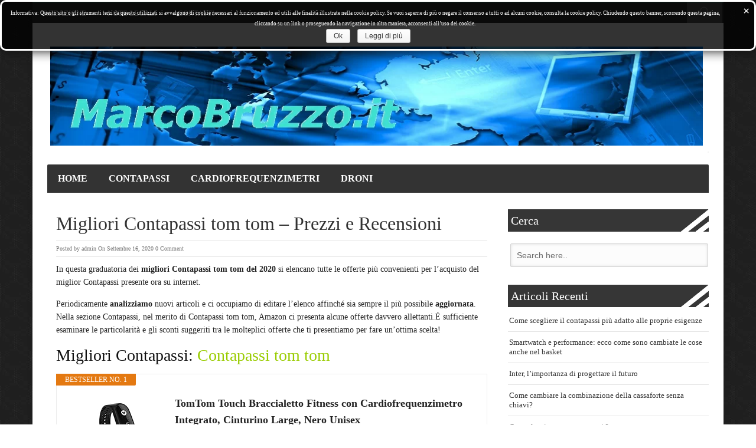

--- FILE ---
content_type: text/html; charset=UTF-8
request_url: https://www.marcobruzzo.it/migliori-contapassi-tom-tom-prezzi-e-recensioni.html
body_size: 11358
content:
<!DOCTYPE html>
<html lang="it-IT">
<head>	
<!-- Meta info -->
<meta charset="UTF-8" />
<meta name="viewport" content="width=device-width, initial-scale=1, maximum-scale=1" />
<!-- Title -->
<title>Migliori Contapassi tom tom - Prezzi e Recensioni</title>
<link rel="profile" href="http://gmpg.org/xfn/11" />
 <link rel="pingback" href="https://www.marcobruzzo.it/xmlrpc.php" />
<link rel="stylesheet" href="//maxcdn.bootstrapcdn.com/font-awesome/4.3.0/css/font-awesome.min.css">
<!-- CSS + jQuery + JavaScript --> 
<link href='http://fonts.googleapis.com/css?family=Open+Sans:regular,bold' rel='stylesheet' type='text/css'/>
<!--[if lt IE 9]> 
<link rel='stylesheet' href='https://www.marcobruzzo.it/wp-content/themes/bresponzive_pro/css/ie8.css' type='text/css' media='all' />
<script src="http://html5shim.googlecode.com/svn/trunk/html5.js"></script> 
<script type="text/javascript" src="http://css3-mediaqueries-js.googlecode.com/svn/trunk/css3-mediaqueries.js"></script>
<![endif]-->
<!--[if  IE 9]>
<link rel='stylesheet' href='https://www.marcobruzzo.it/wp-content/themes/bresponzive_pro/css/ie9.css' type='text/css' media='all' /> 
<![endif]-->
<meta name='robots' content='index, follow, max-image-preview:large, max-snippet:-1, max-video-preview:-1' />
	<style>img:is([sizes="auto" i], [sizes^="auto," i]) { contain-intrinsic-size: 3000px 1500px }</style>
	
	<!-- This site is optimized with the Yoast SEO plugin v24.0 - https://yoast.com/wordpress/plugins/seo/ -->
	<title>Migliori Contapassi tom tom - Prezzi e Recensioni</title>
	<link rel="canonical" href="https://www.marcobruzzo.it/migliori-contapassi-tom-tom-prezzi-e-recensioni.html" />
	<meta property="og:locale" content="it_IT" />
	<meta property="og:type" content="article" />
	<meta property="og:title" content="Migliori Contapassi tom tom - Prezzi e Recensioni" />
	<meta property="og:description" content="In questa graduatoria dei migliori Contapassi tom tom del 2020 si elencano tutte le offerte.." />
	<meta property="og:url" content="https://www.marcobruzzo.it/migliori-contapassi-tom-tom-prezzi-e-recensioni.html" />
	<meta property="og:site_name" content="Recensioni Tech" />
	<meta property="article:published_time" content="2020-09-16T17:29:55+00:00" />
	<meta name="author" content="admin" />
	<meta name="twitter:label1" content="Scritto da" />
	<meta name="twitter:data1" content="admin" />
	<meta name="twitter:label2" content="Tempo di lettura stimato" />
	<meta name="twitter:data2" content="1 minuto" />
	<script type="application/ld+json" class="yoast-schema-graph">{"@context":"https://schema.org","@graph":[{"@type":"WebPage","@id":"https://www.marcobruzzo.it/migliori-contapassi-tom-tom-prezzi-e-recensioni.html","url":"https://www.marcobruzzo.it/migliori-contapassi-tom-tom-prezzi-e-recensioni.html","name":"Migliori Contapassi tom tom - Prezzi e Recensioni","isPartOf":{"@id":"http://www.marcobruzzo.it/#website"},"datePublished":"2020-09-16T17:29:55+00:00","dateModified":"2020-09-16T17:29:55+00:00","author":{"@id":"http://www.marcobruzzo.it/#/schema/person/07beb82b9540c5535ec0a08dc00a3c00"},"breadcrumb":{"@id":"https://www.marcobruzzo.it/migliori-contapassi-tom-tom-prezzi-e-recensioni.html#breadcrumb"},"inLanguage":"it-IT","potentialAction":[{"@type":"ReadAction","target":["https://www.marcobruzzo.it/migliori-contapassi-tom-tom-prezzi-e-recensioni.html"]}]},{"@type":"BreadcrumbList","@id":"https://www.marcobruzzo.it/migliori-contapassi-tom-tom-prezzi-e-recensioni.html#breadcrumb","itemListElement":[{"@type":"ListItem","position":1,"name":"Home","item":"http://www.marcobruzzo.it/"},{"@type":"ListItem","position":2,"name":"Migliori Contapassi tom tom &#8211; Prezzi e Recensioni"}]},{"@type":"WebSite","@id":"http://www.marcobruzzo.it/#website","url":"http://www.marcobruzzo.it/","name":"Recensioni Tech","description":"","potentialAction":[{"@type":"SearchAction","target":{"@type":"EntryPoint","urlTemplate":"http://www.marcobruzzo.it/?s={search_term_string}"},"query-input":{"@type":"PropertyValueSpecification","valueRequired":true,"valueName":"search_term_string"}}],"inLanguage":"it-IT"},{"@type":"Person","@id":"http://www.marcobruzzo.it/#/schema/person/07beb82b9540c5535ec0a08dc00a3c00","name":"admin","image":{"@type":"ImageObject","inLanguage":"it-IT","@id":"http://www.marcobruzzo.it/#/schema/person/image/","url":"https://secure.gravatar.com/avatar/048ac7c03333a5ce8c4441c084c572c8?s=96&d=mm&r=g","contentUrl":"https://secure.gravatar.com/avatar/048ac7c03333a5ce8c4441c084c572c8?s=96&d=mm&r=g","caption":"admin"}}]}</script>
	<!-- / Yoast SEO plugin. -->


<link rel='dns-prefetch' href='//fonts.googleapis.com' />
<link rel="alternate" type="application/rss+xml" title="Recensioni Tech &raquo; Feed" href="https://www.marcobruzzo.it/feed" />
<link rel="alternate" type="application/rss+xml" title="Recensioni Tech &raquo; Feed dei commenti" href="https://www.marcobruzzo.it/comments/feed" />
<link rel='stylesheet' id='wp-block-library-css' href='https://www.marcobruzzo.it/wp-includes/css/dist/block-library/style.min.css?ver=6.7.1' type='text/css' media='all' />
<style id='classic-theme-styles-inline-css' type='text/css'>
/*! This file is auto-generated */
.wp-block-button__link{color:#fff;background-color:#32373c;border-radius:9999px;box-shadow:none;text-decoration:none;padding:calc(.667em + 2px) calc(1.333em + 2px);font-size:1.125em}.wp-block-file__button{background:#32373c;color:#fff;text-decoration:none}
</style>
<style id='global-styles-inline-css' type='text/css'>
:root{--wp--preset--aspect-ratio--square: 1;--wp--preset--aspect-ratio--4-3: 4/3;--wp--preset--aspect-ratio--3-4: 3/4;--wp--preset--aspect-ratio--3-2: 3/2;--wp--preset--aspect-ratio--2-3: 2/3;--wp--preset--aspect-ratio--16-9: 16/9;--wp--preset--aspect-ratio--9-16: 9/16;--wp--preset--color--black: #000000;--wp--preset--color--cyan-bluish-gray: #abb8c3;--wp--preset--color--white: #ffffff;--wp--preset--color--pale-pink: #f78da7;--wp--preset--color--vivid-red: #cf2e2e;--wp--preset--color--luminous-vivid-orange: #ff6900;--wp--preset--color--luminous-vivid-amber: #fcb900;--wp--preset--color--light-green-cyan: #7bdcb5;--wp--preset--color--vivid-green-cyan: #00d084;--wp--preset--color--pale-cyan-blue: #8ed1fc;--wp--preset--color--vivid-cyan-blue: #0693e3;--wp--preset--color--vivid-purple: #9b51e0;--wp--preset--gradient--vivid-cyan-blue-to-vivid-purple: linear-gradient(135deg,rgba(6,147,227,1) 0%,rgb(155,81,224) 100%);--wp--preset--gradient--light-green-cyan-to-vivid-green-cyan: linear-gradient(135deg,rgb(122,220,180) 0%,rgb(0,208,130) 100%);--wp--preset--gradient--luminous-vivid-amber-to-luminous-vivid-orange: linear-gradient(135deg,rgba(252,185,0,1) 0%,rgba(255,105,0,1) 100%);--wp--preset--gradient--luminous-vivid-orange-to-vivid-red: linear-gradient(135deg,rgba(255,105,0,1) 0%,rgb(207,46,46) 100%);--wp--preset--gradient--very-light-gray-to-cyan-bluish-gray: linear-gradient(135deg,rgb(238,238,238) 0%,rgb(169,184,195) 100%);--wp--preset--gradient--cool-to-warm-spectrum: linear-gradient(135deg,rgb(74,234,220) 0%,rgb(151,120,209) 20%,rgb(207,42,186) 40%,rgb(238,44,130) 60%,rgb(251,105,98) 80%,rgb(254,248,76) 100%);--wp--preset--gradient--blush-light-purple: linear-gradient(135deg,rgb(255,206,236) 0%,rgb(152,150,240) 100%);--wp--preset--gradient--blush-bordeaux: linear-gradient(135deg,rgb(254,205,165) 0%,rgb(254,45,45) 50%,rgb(107,0,62) 100%);--wp--preset--gradient--luminous-dusk: linear-gradient(135deg,rgb(255,203,112) 0%,rgb(199,81,192) 50%,rgb(65,88,208) 100%);--wp--preset--gradient--pale-ocean: linear-gradient(135deg,rgb(255,245,203) 0%,rgb(182,227,212) 50%,rgb(51,167,181) 100%);--wp--preset--gradient--electric-grass: linear-gradient(135deg,rgb(202,248,128) 0%,rgb(113,206,126) 100%);--wp--preset--gradient--midnight: linear-gradient(135deg,rgb(2,3,129) 0%,rgb(40,116,252) 100%);--wp--preset--font-size--small: 13px;--wp--preset--font-size--medium: 20px;--wp--preset--font-size--large: 36px;--wp--preset--font-size--x-large: 42px;--wp--preset--spacing--20: 0.44rem;--wp--preset--spacing--30: 0.67rem;--wp--preset--spacing--40: 1rem;--wp--preset--spacing--50: 1.5rem;--wp--preset--spacing--60: 2.25rem;--wp--preset--spacing--70: 3.38rem;--wp--preset--spacing--80: 5.06rem;--wp--preset--shadow--natural: 6px 6px 9px rgba(0, 0, 0, 0.2);--wp--preset--shadow--deep: 12px 12px 50px rgba(0, 0, 0, 0.4);--wp--preset--shadow--sharp: 6px 6px 0px rgba(0, 0, 0, 0.2);--wp--preset--shadow--outlined: 6px 6px 0px -3px rgba(255, 255, 255, 1), 6px 6px rgba(0, 0, 0, 1);--wp--preset--shadow--crisp: 6px 6px 0px rgba(0, 0, 0, 1);}:where(.is-layout-flex){gap: 0.5em;}:where(.is-layout-grid){gap: 0.5em;}body .is-layout-flex{display: flex;}.is-layout-flex{flex-wrap: wrap;align-items: center;}.is-layout-flex > :is(*, div){margin: 0;}body .is-layout-grid{display: grid;}.is-layout-grid > :is(*, div){margin: 0;}:where(.wp-block-columns.is-layout-flex){gap: 2em;}:where(.wp-block-columns.is-layout-grid){gap: 2em;}:where(.wp-block-post-template.is-layout-flex){gap: 1.25em;}:where(.wp-block-post-template.is-layout-grid){gap: 1.25em;}.has-black-color{color: var(--wp--preset--color--black) !important;}.has-cyan-bluish-gray-color{color: var(--wp--preset--color--cyan-bluish-gray) !important;}.has-white-color{color: var(--wp--preset--color--white) !important;}.has-pale-pink-color{color: var(--wp--preset--color--pale-pink) !important;}.has-vivid-red-color{color: var(--wp--preset--color--vivid-red) !important;}.has-luminous-vivid-orange-color{color: var(--wp--preset--color--luminous-vivid-orange) !important;}.has-luminous-vivid-amber-color{color: var(--wp--preset--color--luminous-vivid-amber) !important;}.has-light-green-cyan-color{color: var(--wp--preset--color--light-green-cyan) !important;}.has-vivid-green-cyan-color{color: var(--wp--preset--color--vivid-green-cyan) !important;}.has-pale-cyan-blue-color{color: var(--wp--preset--color--pale-cyan-blue) !important;}.has-vivid-cyan-blue-color{color: var(--wp--preset--color--vivid-cyan-blue) !important;}.has-vivid-purple-color{color: var(--wp--preset--color--vivid-purple) !important;}.has-black-background-color{background-color: var(--wp--preset--color--black) !important;}.has-cyan-bluish-gray-background-color{background-color: var(--wp--preset--color--cyan-bluish-gray) !important;}.has-white-background-color{background-color: var(--wp--preset--color--white) !important;}.has-pale-pink-background-color{background-color: var(--wp--preset--color--pale-pink) !important;}.has-vivid-red-background-color{background-color: var(--wp--preset--color--vivid-red) !important;}.has-luminous-vivid-orange-background-color{background-color: var(--wp--preset--color--luminous-vivid-orange) !important;}.has-luminous-vivid-amber-background-color{background-color: var(--wp--preset--color--luminous-vivid-amber) !important;}.has-light-green-cyan-background-color{background-color: var(--wp--preset--color--light-green-cyan) !important;}.has-vivid-green-cyan-background-color{background-color: var(--wp--preset--color--vivid-green-cyan) !important;}.has-pale-cyan-blue-background-color{background-color: var(--wp--preset--color--pale-cyan-blue) !important;}.has-vivid-cyan-blue-background-color{background-color: var(--wp--preset--color--vivid-cyan-blue) !important;}.has-vivid-purple-background-color{background-color: var(--wp--preset--color--vivid-purple) !important;}.has-black-border-color{border-color: var(--wp--preset--color--black) !important;}.has-cyan-bluish-gray-border-color{border-color: var(--wp--preset--color--cyan-bluish-gray) !important;}.has-white-border-color{border-color: var(--wp--preset--color--white) !important;}.has-pale-pink-border-color{border-color: var(--wp--preset--color--pale-pink) !important;}.has-vivid-red-border-color{border-color: var(--wp--preset--color--vivid-red) !important;}.has-luminous-vivid-orange-border-color{border-color: var(--wp--preset--color--luminous-vivid-orange) !important;}.has-luminous-vivid-amber-border-color{border-color: var(--wp--preset--color--luminous-vivid-amber) !important;}.has-light-green-cyan-border-color{border-color: var(--wp--preset--color--light-green-cyan) !important;}.has-vivid-green-cyan-border-color{border-color: var(--wp--preset--color--vivid-green-cyan) !important;}.has-pale-cyan-blue-border-color{border-color: var(--wp--preset--color--pale-cyan-blue) !important;}.has-vivid-cyan-blue-border-color{border-color: var(--wp--preset--color--vivid-cyan-blue) !important;}.has-vivid-purple-border-color{border-color: var(--wp--preset--color--vivid-purple) !important;}.has-vivid-cyan-blue-to-vivid-purple-gradient-background{background: var(--wp--preset--gradient--vivid-cyan-blue-to-vivid-purple) !important;}.has-light-green-cyan-to-vivid-green-cyan-gradient-background{background: var(--wp--preset--gradient--light-green-cyan-to-vivid-green-cyan) !important;}.has-luminous-vivid-amber-to-luminous-vivid-orange-gradient-background{background: var(--wp--preset--gradient--luminous-vivid-amber-to-luminous-vivid-orange) !important;}.has-luminous-vivid-orange-to-vivid-red-gradient-background{background: var(--wp--preset--gradient--luminous-vivid-orange-to-vivid-red) !important;}.has-very-light-gray-to-cyan-bluish-gray-gradient-background{background: var(--wp--preset--gradient--very-light-gray-to-cyan-bluish-gray) !important;}.has-cool-to-warm-spectrum-gradient-background{background: var(--wp--preset--gradient--cool-to-warm-spectrum) !important;}.has-blush-light-purple-gradient-background{background: var(--wp--preset--gradient--blush-light-purple) !important;}.has-blush-bordeaux-gradient-background{background: var(--wp--preset--gradient--blush-bordeaux) !important;}.has-luminous-dusk-gradient-background{background: var(--wp--preset--gradient--luminous-dusk) !important;}.has-pale-ocean-gradient-background{background: var(--wp--preset--gradient--pale-ocean) !important;}.has-electric-grass-gradient-background{background: var(--wp--preset--gradient--electric-grass) !important;}.has-midnight-gradient-background{background: var(--wp--preset--gradient--midnight) !important;}.has-small-font-size{font-size: var(--wp--preset--font-size--small) !important;}.has-medium-font-size{font-size: var(--wp--preset--font-size--medium) !important;}.has-large-font-size{font-size: var(--wp--preset--font-size--large) !important;}.has-x-large-font-size{font-size: var(--wp--preset--font-size--x-large) !important;}
:where(.wp-block-post-template.is-layout-flex){gap: 1.25em;}:where(.wp-block-post-template.is-layout-grid){gap: 1.25em;}
:where(.wp-block-columns.is-layout-flex){gap: 2em;}:where(.wp-block-columns.is-layout-grid){gap: 2em;}
:root :where(.wp-block-pullquote){font-size: 1.5em;line-height: 1.6;}
</style>
<link rel='stylesheet' id='cookie-notice-front-css' href='https://www.marcobruzzo.it/wp-content/plugins/dynamic-cookie-blocker/css/front.css?ver=6.7.1' type='text/css' media='all' />
<link rel='stylesheet' id='wpi_fonts-css' href='https://fonts.googleapis.com/css?family=Neucha%3A300%2C400%2C600%2C700%7CRock+Salt%7COpen+Sans%3A300%2C400%2C600%2C700%7COpen+Sans+Condensed%3A300%2C700%7CPacifico%7COregano%7CChewy%7CCourgette%7CExo%7CGruppo%7CKite+One%7CKnewave%7CAllura%7CSatisfy%7CSource+Sans+Pro%3A200%2C400%2C600%2C700%7CCrafty+Girls%7CGreat+Vibes%7CSacramento%7COswald%7CUltra%7CAnton%7CRaleway%7CDroid+Sans%7CRoboto%3A100%2C300%2C400%2C700%7CExo+2%3A100%2C300%2C400%2C700%7CCapriola%7CCrimson+Text%7CLato%3A100%2C300%2C400%2C700%7CPlayfair+Display%3A300%2C400%2C700%7CSignika&#038;ver=6.7.1' type='text/css' media='all' />
<link rel='stylesheet' id='style-css' href='https://www.marcobruzzo.it/wp-content/themes/bresponzive_pro/style.css?ver=6.7.1' type='text/css' media='all' />
<link rel='stylesheet' id='camera-css' href='https://www.marcobruzzo.it/wp-content/themes/bresponzive_pro/css/camera.css?ver=6.7.1' type='text/css' media='all' />
<link rel='stylesheet' id='skeleton-css' href='https://www.marcobruzzo.it/wp-content/themes/bresponzive_pro/css/skeleton.css?ver=6.7.1' type='text/css' media='all' />
<link rel='stylesheet' id='google-webfonts-css' href='https://fonts.googleapis.com/css?family=Oswald|PT+Sans|Open+Sans' type='text/css' media='all' />
<link rel='stylesheet' id='aawp-styles-css' href='https://www.marcobruzzo.it/wp-content/plugins/aawp/public/assets/css/styles.min.css?ver=3.9.1' type='text/css' media='all' />
<link rel='stylesheet' id='wpi_designer_button-css' href='https://www.marcobruzzo.it/wp-content/plugins/wpi-designer-button-shortcode/style.css?t=73&#038;ver=3.0.2' type='text/css' media='all' />
<link rel='stylesheet' id='wpi_designer_button_preset_styles-css' href='https://www.marcobruzzo.it/wp-content/plugins/wpi-designer-button-shortcode/preset_styles.css?t=73&#038;ver=3.0.2' type='text/css' media='all' />
<link rel='stylesheet' id='wpi_designer_button_genericons-css' href='https://www.marcobruzzo.it/wp-content/plugins/wpi-designer-button-shortcode/genericons/genericons/genericons.css' type='text/css' media='all' />
<link rel='stylesheet' id='wpi_designer_button_font-awesome-css' href='https://www.marcobruzzo.it/wp-content/plugins/wpi-designer-button-shortcode/font-awesome/css/font-awesome.css' type='text/css' media='all' />
<link rel='stylesheet' id='custom-style-css' href='https://www.marcobruzzo.it/wp-content/plugins/wpi-designer-button-shortcode/custom_script.css?ver=6.7.1' type='text/css' media='all' />
<script type="text/javascript" id="wpi_js_urls-js-extra">
/* <![CDATA[ */
var WPiURLS = {"WPIDB_URL":"https:\/\/www.marcobruzzo.it\/wp-content\/plugins\/wpi-designer-button-shortcode\/"};
var WPIDB_FONTS = ["Arial","sans-serif","Neucha","Rock Salt","Open Sans","Open Sans Condensed","Pacifico","Oregano","Chewy","Courgette","Exo","Gruppo","Kite One","Knewave","Allura","Satisfy","Source Sans Pro","Crafty Girls","Great Vibes","Sacramento","Oswald","Ultra","Anton","Raleway","Droid Sans","Roboto","Exo 2","Capriola","Crimson Text","Lato","Playfair Display","Signika"];
var WPIDB_FONTS_SIZES = ["8px","9px","10px","12px","14px","16px","18px","20px","23px","26px","28px","30px","32px","36px","40px","44px","48px","52px","66px","72px","80px","100px","120px","140px","160px","180px","200px","220px","240px","260px","280px","300px","320px","340px"];
var WPIDB_FONTS_WEIGHTS = ["100","300","400","600","700"];
var WPIDB_LETTER_SPACING = ["0px","-5px","-4px","-3px","-2px","-1px","1px","2px","3px","4px","5px","6px","7px","8px","9px","10px","20px","30px","40px","50px","60px","70px","80px","90px","100px"];
var WPIDB_MARGIN = ["0px","10px","20px","30px","40px","50px","60px","70px","80px","90px","100px","120px","130px","140px","150px","160px","170px","180px","190px","200px"];
var WPIDB_BORDER_WIDTH = ["0px","1px","2px","3px","4px","5px","6px","7px","8px","9px","10px"];
var WPIDB = {"fonts":["Arial","sans-serif","Neucha","Rock Salt","Open Sans","Open Sans Condensed","Pacifico","Oregano","Chewy","Courgette","Exo","Gruppo","Kite One","Knewave","Allura","Satisfy","Source Sans Pro","Crafty Girls","Great Vibes","Sacramento","Oswald","Ultra","Anton","Raleway","Droid Sans","Roboto","Exo 2","Capriola","Crimson Text","Lato","Playfair Display","Signika"],"font_sizes":["8px","9px","10px","12px","14px","16px","18px","20px","23px","26px","28px","30px","32px","36px","40px","44px","48px","52px","66px","72px","80px","100px","120px","140px","160px","180px","200px","220px","240px","260px","280px","300px","320px","340px"],"font_weights":[100,300,400,600,700],"letter_spacing":["0px","-5px","-4px","-3px","-2px","-1px","1px","2px","3px","4px","5px","6px","7px","8px","9px","10px","20px","30px","40px","50px","60px","70px","80px","90px","100px"],"margin":["0px","10px","20px","30px","40px","50px","60px","70px","80px","90px","100px","120px","130px","140px","150px","160px","170px","180px","190px","200px"],"border_width":["0px","1px","2px","3px","4px","5px","6px","7px","8px","9px","10px"]};
/* ]]> */
</script>
<script type="text/javascript" src="https://www.marcobruzzo.it/wp-content/plugins/wpi-designer-button-shortcode/inc/wpi_script.js?ver=6.7.1" id="wpi_js_urls-js"></script>
<script type="text/javascript" src="https://www.marcobruzzo.it/wp-includes/js/jquery/jquery.min.js?ver=3.7.1" id="jquery-core-js"></script>
<script type="text/javascript" src="https://www.marcobruzzo.it/wp-includes/js/jquery/jquery-migrate.min.js?ver=3.4.1" id="jquery-migrate-js"></script>
<script type="text/javascript" src="https://www.marcobruzzo.it/wp-content/themes/bresponzive_pro/js/camera.min.js?ver=2.0" id="camera-js"></script>
<script type="text/javascript" src="https://www.marcobruzzo.it/wp-content/themes/bresponzive_pro/js/jquery.mobile.customized.min.js?ver=2.0" id="jquery.mobile.customized.min-js"></script>
<script type="text/javascript" src="https://www.marcobruzzo.it/wp-content/themes/bresponzive_pro/js/jquery.backstretch.min.js?ver=6.7.1" id="jquery.backstretch.min-js"></script>
<script type="text/javascript" src="https://www.marcobruzzo.it/wp-content/themes/bresponzive_pro/js/jquery.mobilemenu.min.js?ver=6.7.1" id="jquery.mobilemenu.min-js"></script>
<script type="text/javascript" src="https://www.marcobruzzo.it/wp-content/themes/bresponzive_pro/js/jquery.easing.1.3.js?ver=6.7.1" id="easing-js"></script>
<script type="text/javascript" src="https://www.marcobruzzo.it/wp-content/themes/bresponzive_pro/js/jquery.ticker.js?ver=6.7.1" id="ticker-js"></script>
<script type="text/javascript" src="https://www.marcobruzzo.it/wp-content/plugins/wpi-designer-button-shortcode/inc/front_global.js?t=73&amp;ver=3.0.2" id="wpi_front_global_script-js"></script>
<script type="text/javascript" src="https://www.marcobruzzo.it/wp-content/plugins/wpi-designer-button-shortcode/inc/front_script.js?t=73&amp;ver=3.0.2" id="wpi_front_script-js"></script>
<link rel="https://api.w.org/" href="https://www.marcobruzzo.it/wp-json/" /><link rel="alternate" title="JSON" type="application/json" href="https://www.marcobruzzo.it/wp-json/wp/v2/posts/99590" /><link rel="EditURI" type="application/rsd+xml" title="RSD" href="https://www.marcobruzzo.it/xmlrpc.php?rsd" />
<link rel='shortlink' href='https://www.marcobruzzo.it/?p=99590' />
<link rel="alternate" title="oEmbed (JSON)" type="application/json+oembed" href="https://www.marcobruzzo.it/wp-json/oembed/1.0/embed?url=https%3A%2F%2Fwww.marcobruzzo.it%2Fmigliori-contapassi-tom-tom-prezzi-e-recensioni.html" />
<link rel="alternate" title="oEmbed (XML)" type="text/xml+oembed" href="https://www.marcobruzzo.it/wp-json/oembed/1.0/embed?url=https%3A%2F%2Fwww.marcobruzzo.it%2Fmigliori-contapassi-tom-tom-prezzi-e-recensioni.html&#038;format=xml" />
<style type="text/css">.aawp .aawp-tb__row--highlight{background-color:#256aaf;}.aawp .aawp-tb__row--highlight{color:#fff;}.aawp .aawp-tb__row--highlight a{color:#fff;}</style>
        <script>
			window.dcb_cookie_yes = 'Cookie Consentiti: <font color=green>SI</font>';
			window.dcb_cookie_no  = 'Cookie Consentiti: <font color=red>NO</font>';
    		
			// Ensure window.console.log() is defined
			if(!window.console) window.console = {};
			if(!window.console.log) window.console.log = function() { };
    		    		
            function upds_log(m1, m2, m3, m4, m5) {
                if(console && console.log) 
					console.log('DCB: ' + m1, m2 || '', m3 || '', m4 || '', m5 || '');
            }

            function upds_getCookie(cname)  {
                var name = cname + '='; var ca = document.cookie.split(';');
                for(var i=0; i<ca.length; i++) {
                    var c = ca[i];
                    while (c.charAt(0) == ' ') c = c.substring(1);
                    if (c.indexOf(name) == 0) return c.substring(name.length,c.length);
                }
                return '';
            }
    		
			function upds_deleteCookie(name) { document.cookie = name + '=;expires=Thu, 01 Jan 1970 00:00:01 GMT;path=/;'; }    		
        </script>
    		
        <style>
			span.upds_cookie_policy
			{ 
				width:0px; height: 0px;  margin: 0 !important; padding: 0 !important; 
			} 

			.upds-no-cookie-placeholder
			{
    			background-color: #eee;
    			border: 1px solid #aaa;
    			display: none;    
			}
    		
    		.dcb_cookie_button { width: 80px; border-radius: 5px; }
		</style><style type="text/css" media="screen"> 
 
body { 
background-color:#fff;
background-repeat: repeat;background-image: url('http://www.marcobruzzo.it/wp-content/themes/bresponzive_pro/images/bg/bg9.png');
}
body{ color: #666;font-family: verdana;font-weight: normal;font-size: 13px;}
#catnav ul a{ font-family: verdana;font-weight: normal;font-size: 13px;}
#catnav.secondary ul a{ font-family: verdana;font-weight: normal;font-size: 16px;}
h2.blogpost-wrapper-title{ font-family: verdana;font-weight: normal;font-size: 20px;}
.blog-lists-blog h3 a{ font-family: verdana;font-weight: normal;font-size: 24px;}
 .blog-lists h3 a{ font-family: verdana;font-weight: normal;font-size: 14px;}
.widget-head, ul.tabs2 li a{ font-family: verdana;font-weight: normal;font-size: 20px;}
h3.widget-title{ font-family: verdana;font-weight: normal;font-size: 21px;}
.post-title h1{ font-family: verdana;font-weight: normal;font-size: 32px;}
#post-meta ,.post-meta-blog{ font-family: verdana;font-weight: normal;font-size: 10px;}
.post_content{ font-family: verdana;font-weight: normal;font-size: 14px;}
.single-navigation, .comment-nav-above, .comment-nav-below{ font-family: verdana;font-weight: normal;font-size: 14px;}
.comment-content{ font-family: verdana;font-weight: normal;font-size: 13px;}
.post_content h1{ font-family: verdana;font-weight: normal;font-size: 32px;}
.post_content h2{ font-family: verdana;font-weight: normal;font-size: 28px;}
.post_content h3{ font-family: verdana;font-weight: normal;font-size: 24px;}
.post_content h4{ font-family: verdana;font-weight: normal;font-size: 20px;}
.post_content h5{ font-family: verdana;font-weight: normal;font-size: 16px;}
.post_content h6{ font-family: verdana;font-weight: normal;font-size: 12px;}

 
</style>
<link href="https://www.marcobruzzo.it/wp-content/themes/bresponzive_pro/css/skins/turquoise.css" rel="stylesheet" media="all" type="text/css" /> 
</head>  

<body class="post-template-default single single-post postid-99590 single-format-standard aawp-custom wpi_db"> 

<!-- #wrapper -->	
<div id="wrapper" class="container clearfix"> 
		<!-- #CatNav -->  
	<div id="catnav" class="primary">	
		<ul id="catmenu" class=" container clearfix"><li id="menu-item-310" class="menu-item menu-item-type-post_type menu-item-object-page menu-item-310"><a href="https://www.marcobruzzo.it/redazione">Redazione</a></li>
<li id="menu-item-311" class="menu-item menu-item-type-post_type menu-item-object-page menu-item-311"><a href="https://www.marcobruzzo.it/note-legali">Note Legali</a></li>
<li id="menu-item-312" class="menu-item menu-item-type-post_type menu-item-object-page menu-item-312"><a href="https://www.marcobruzzo.it/contatti">Contatti</a></li>
</ul>	</div> 
	<!-- /#CatNav -->
			 
 
	<div id="sb-search" class="sb-search">
    <form method="get" action="https://www.marcobruzzo.it/">
        <input class="sb-search-input" required placeholder="Enter your search term..." type="search" value="" name="s" id="search" >
        <input class="sb-search-submit" type="submit" value="">
        <span class="sb-icon-search"></span>
    </form>
	</div>	
	 
<!-- /#Header --> 
<div id="wrapper-container"> 

<div id="header">	
	<div id="head-content" class="clearfix ">
 	 
			<!-- Logo --> 
			<div id="logo">   
				  <a href="https://www.marcobruzzo.it/" title="Recensioni Tech" rel="home"><img src="http://www.marcobruzzo.it/wp-content/uploads/2013/10/bigstockphoto_Header_regarding_technology_an_792246.jpg" alt="Recensioni Tech" /></a>    
				   
			</div>	 	
			<!-- /#Logo -->
 		
  					<!-- Header Ad -->
					
		<div id="header-banner468">
						</div>	
			
		<!-- /#Header Ad -->
	 	
 	</div>	
 </div>
<!-- /#Header --> 

   	<!-- #CatNav -->  
	<div id="catnav" class="secondary">	
		<ul id="catmenu" class="catnav  container clearfix"><li id="menu-item-556" class="menu-item-type-custom menu-item-object-custom menu-item-home"><a href="http://www.marcobruzzo.it/"><strong>Home</strong></a></li>
<li id="menu-item-98382" class="menu-item-type-taxonomy menu-item-object-category current-post-ancestor current-menu-parent current-post-parent"><a href="https://www.marcobruzzo.it/contapassi"><strong>Contapassi</strong></a></li>
<li id="menu-item-98383" class="menu-item-type-taxonomy menu-item-object-category"><a href="https://www.marcobruzzo.it/cardiofrequenzimetri"><strong>Cardiofrequenzimetri</strong></a></li>
<li id="menu-item-98384" class="menu-item-type-taxonomy menu-item-object-category"><a href="https://www.marcobruzzo.it/droni"><strong>Droni</strong></a></li>
</ul>	</div> 
	<!-- /#CatNav -->  
	

	 
	
 	<!--[if lt IE 8]>
		<div class="msgnote"> 
			Your browser is <em>too old!</em> <a rel="nofollow" href="http://browsehappy.com/">Upgrade to a different browser</a> to experience this site. 
		</div>
	<![endif]-->	
<!-- #blocks-wrapper-->
<div id="blocks-wrapper" class="clearfix">
     
	
	<!-- /blocks Left -or -right -->
	<div id="blocks-left" class="eleven columns post-99590 post type-post status-publish format-standard hentry category-contapassi category-recensioni">	 		
		
		<!-- .post-content-->
		<div class="post-content">
		
  						
						 
		<!--/.post-outer -->
			<div class="post-outer clearfix">
			
 				<!--.post-title-->
 				  <div class="post-title"><h1 class="entry-title">Migliori Contapassi tom tom &#8211; Prezzi e Recensioni</h1></div>
				  <!--/.post-title-->
 		<!--/#post-meta --> 
			<div class="post-meta-blog">
			<span class="meta_author vcard author"><span class="fn">Posted by <a href="https://www.marcobruzzo.it/author/admin" title="Articoli scritti da admin" rel="author">admin</a></span></span>
			<span class="meta_date updated">On Settembre 16, 2020</span>
			<span class="meta_comments">  <a href="https://www.marcobruzzo.it/migliori-contapassi-tom-tom-prezzi-e-recensioni.html#respond">0 Comment</a></span>
 			 			</div>
			<!--/#post-meta --> 
				 														 <!-- .post_content -->
			  <div class = 'post_content entry-content'>
  					<p>In questa graduatoria dei <strong>migliori Contapassi tom tom del 2020</strong> si elencano tutte le offerte pi&ugrave; convenienti per l&#8217;acquisto del miglior Contapassi presente ora su internet.</p>
<p>Periodicamente <strong>analizziamo</strong> nuovi articoli e ci occupiamo di editare l&#8217;elenco affinché sia sempre il pi&ugrave; possibile <strong>aggiornata</strong>. Nella sezione Contapassi, nel merito di Contapassi tom tom, Amazon ci presenta alcune offerte davvero allettanti.É sufficiente esaminare le particolarit&agrave; e gli sconti suggeriti tra le molteplici offerte che ti presentiamo per fare un&#8217;ottima scelta!</br></p>
<h2 tyle="color: #0B73A8">Migliori Contapassi: <span style="color: #99cc00">Contapassi tom tom</span></h2>
<p>
<div class="aawp">

            
            
<div class="aawp-product aawp-product--horizontal aawp-product--bestseller aawp-product--ribbon"  data-aawp-product-id="B01MV7EJ9O" data-aawp-product-title="TomTom Touch Braccialetto Fitness con Cardiofrequenzimetro Integrato Cinturino Large Nero Unisex">

    <span class="aawp-product__ribbon aawp-product__ribbon--bestseller">Bestseller No. 1</span>
    <div class="aawp-product__thumb">
        <a class="aawp-product__image-link"
           href="https://www.amazon.it/dp/B01MV7EJ9O?tag=marcobruzzo-21&linkCode=osi&th=1&psc=1&keywords=Contapassi%20tom%20tom" title="TomTom Touch Braccialetto Fitness con Cardiofrequenzimetro Integrato, Cinturino Large, Nero Unisex" rel="nofollow" target="_blank">
            <img decoding="async" class="aawp-product__image" src="https://m.media-amazon.com/images/I/31V8lX3qCeL._SL160_.jpg" alt="TomTom Touch Braccialetto Fitness con Cardiofrequenzimetro Integrato, Cinturino Large, Nero Unisex"  />
        </a>

            </div>

    <div class="aawp-product__content">
        <a class="aawp-product__title" href="https://www.amazon.it/dp/B01MV7EJ9O?tag=marcobruzzo-21&linkCode=osi&th=1&psc=1&keywords=Contapassi%20tom%20tom" title="TomTom Touch Braccialetto Fitness con Cardiofrequenzimetro Integrato, Cinturino Large, Nero Unisex" rel="nofollow" target="_blank">
            TomTom Touch Braccialetto Fitness con Cardiofrequenzimetro Integrato, Cinturino Large, Nero Unisex        </a>
        <div class="aawp-product__description">
            <ul><li>Frequenza cardiaca al polso - monitora la frequenza cardiaca durante tutto il giorno per ottenere un'indicazione del tuo livello di forma fisica</li><li>Rileva i passi, il tempo di attività, le calorie bruciate, la frequenza cardiaca e le ore di sonno, rilevamento dell'attività 24/7, giorno e notte</li></ul>        </div>
    </div>

    <div class="aawp-product__footer">

        <div class="aawp-product__pricing">
            
            
            <a class="aawp-check-prime" href="https://www.amazon.it/gp/prime/?tag=marcobruzzo-21" title="Amazon Prime" rel="nofollow" target="_blank"></a>        </div>

                <a class="aawp-button aawp-button--buy aawp-button aawp-button--amazon" href="https://www.amazon.it/dp/B01MV7EJ9O?tag=marcobruzzo-21&#038;linkCode=osi&#038;th=1&#038;psc=1&#038;keywords=Contapassi%20tom%20tom" title="Vedi offerta su Amazon" target="_blank" rel="nofollow">Vedi offerta su Amazon</a>
            </div>

</div>

            
            
<div class="aawp-product aawp-product--horizontal aawp-product--ribbon aawp-product--sale aawp-product--bestseller"  data-aawp-product-id="B01I50O3QI" data-aawp-product-title="TomTom Touch Cardio + Analisi della Composizione corporea - Braccialetto Fitness Cardiofrequenzimetro Integrato Analisi della Composizione Corporea Cinturino Large Nero">

    <span class="aawp-product__ribbon aawp-product__ribbon--sale">Offerta</span><span class="aawp-product__ribbon aawp-product__ribbon--bestseller">Bestseller No. 2</span>
    <div class="aawp-product__thumb">
        <a class="aawp-product__image-link"
           href="https://www.amazon.it/dp/B01I50O3QI?tag=marcobruzzo-21&linkCode=osi&th=1&psc=1&keywords=Contapassi%20tom%20tom" title="TomTom Touch Cardio + Analisi della Composizione corporea - Braccialetto Fitness,..." rel="nofollow" target="_blank">
            <img decoding="async" class="aawp-product__image" src="https://m.media-amazon.com/images/I/31Hlk-78cbL._SL160_.jpg" alt="TomTom Touch Cardio + Analisi della Composizione corporea - Braccialetto Fitness,..."  />
        </a>

            </div>

    <div class="aawp-product__content">
        <a class="aawp-product__title" href="https://www.amazon.it/dp/B01I50O3QI?tag=marcobruzzo-21&linkCode=osi&th=1&psc=1&keywords=Contapassi%20tom%20tom" title="TomTom Touch Cardio + Analisi della Composizione corporea - Braccialetto Fitness,..." rel="nofollow" target="_blank">
            TomTom Touch Cardio + Analisi della Composizione corporea - Braccialetto Fitness,...        </a>
        <div class="aawp-product__description">
            <ul><li>Composizione corporea: misura la tua percentuale di massa grassa e la massa muscolare proprio dal tuo polso toccando semplicemente un bottone</li><li>Frequenza cardiaca al polso: monitora la tua frequenza cardiaca lungo tutto l'arco della giornata per capire la tua frequenza cardiaca a riposo</li></ul>        </div>
    </div>

    <div class="aawp-product__footer">

        <div class="aawp-product__pricing">
                                                        
            
            <a class="aawp-check-prime" href="https://www.amazon.it/gp/prime/?tag=marcobruzzo-21" title="Amazon Prime" rel="nofollow" target="_blank"></a>        </div>

                <a class="aawp-button aawp-button--buy aawp-button aawp-button--amazon" href="https://www.amazon.it/dp/B01I50O3QI?tag=marcobruzzo-21&#038;linkCode=osi&#038;th=1&#038;psc=1&#038;keywords=Contapassi%20tom%20tom" title="Vedi offerta su Amazon" target="_blank" rel="nofollow">Vedi offerta su Amazon</a>
            </div>

</div>

            
            
<div class="aawp-product aawp-product--horizontal aawp-product--bestseller aawp-product--ribbon"  data-aawp-product-id="B01MV6UQIV" data-aawp-product-title="TomTom Touch Cardio - Braccialetto Fitness con Cardiofrequenzimetro Integrato Cinturino Small Nero">

    <span class="aawp-product__ribbon aawp-product__ribbon--bestseller">Bestseller No. 3</span>
    <div class="aawp-product__thumb">
        <a class="aawp-product__image-link"
           href="https://www.amazon.it/dp/B01MV6UQIV?tag=marcobruzzo-21&linkCode=osi&th=1&psc=1&keywords=Contapassi%20tom%20tom" title="TomTom Touch Cardio - Braccialetto Fitness con Cardiofrequenzimetro Integrato, Cinturino Small, Nero" rel="nofollow" target="_blank">
            <img decoding="async" class="aawp-product__image" src="https://m.media-amazon.com/images/I/31DQrfgN4LL._SL160_.jpg" alt="TomTom Touch Cardio - Braccialetto Fitness con Cardiofrequenzimetro Integrato, Cinturino Small, Nero"  />
        </a>

            </div>

    <div class="aawp-product__content">
        <a class="aawp-product__title" href="https://www.amazon.it/dp/B01MV6UQIV?tag=marcobruzzo-21&linkCode=osi&th=1&psc=1&keywords=Contapassi%20tom%20tom" title="TomTom Touch Cardio - Braccialetto Fitness con Cardiofrequenzimetro Integrato, Cinturino Small, Nero" rel="nofollow" target="_blank">
            TomTom Touch Cardio - Braccialetto Fitness con Cardiofrequenzimetro Integrato, Cinturino Small, Nero        </a>
        <div class="aawp-product__description">
            <ul><li>Frequenza cardiaca al polso - monitora la frequenza cardiaca durante tutto il giorno per ottenere un'indicazione del tuo livello di forma fisica</li><li>Rileva i passi, il tempo di attività, le calorie bruciate, la frequenza cardiaca e le ore di sonno, rilevamento dell'attività 24/7, giorno e notte</li></ul>        </div>
    </div>

    <div class="aawp-product__footer">

        <div class="aawp-product__pricing">
            
            
            <a class="aawp-check-prime" href="https://www.amazon.it/gp/prime/?tag=marcobruzzo-21" title="Amazon Prime" rel="nofollow" target="_blank"></a>        </div>

                <a class="aawp-button aawp-button--buy aawp-button aawp-button--amazon" href="https://www.amazon.it/dp/B01MV6UQIV?tag=marcobruzzo-21&#038;linkCode=osi&#038;th=1&#038;psc=1&#038;keywords=Contapassi%20tom%20tom" title="Vedi offerta su Amazon" target="_blank" rel="nofollow">Vedi offerta su Amazon</a>
            </div>

</div>

            
            
<div class="aawp-product aawp-product--horizontal aawp-product--ribbon aawp-product--sale aawp-product--bestseller"  data-aawp-product-id="B0144D4VSU" data-aawp-product-title="Garmin Forerunner 25 Running GPS Large Nero/Blu">

    <span class="aawp-product__ribbon aawp-product__ribbon--sale">Offerta</span><span class="aawp-product__ribbon aawp-product__ribbon--bestseller">Bestseller No. 4</span>
    <div class="aawp-product__thumb">
        <a class="aawp-product__image-link"
           href="https://www.amazon.it/dp/B0144D4VSU?tag=marcobruzzo-21&linkCode=osi&th=1&psc=1&keywords=Contapassi%20tom%20tom" title="Garmin Forerunner 25 Running GPS, Large, Nero/Blu" rel="nofollow" target="_blank">
            <img decoding="async" class="aawp-product__image" src="https://m.media-amazon.com/images/I/51hxyrORwFL._SL160_.jpg" alt="Garmin Forerunner 25 Running GPS, Large, Nero/Blu"  />
        </a>

            </div>

    <div class="aawp-product__content">
        <a class="aawp-product__title" href="https://www.amazon.it/dp/B0144D4VSU?tag=marcobruzzo-21&linkCode=osi&th=1&psc=1&keywords=Contapassi%20tom%20tom" title="Garmin Forerunner 25 Running GPS, Large, Nero/Blu" rel="nofollow" target="_blank">
            Garmin Forerunner 25 Running GPS, Large, Nero/Blu        </a>
        <div class="aawp-product__description">
            <ul><li>Funzione Fitness Band</li><li>Smart Notifications e Live Tracking</li></ul>        </div>
    </div>

    <div class="aawp-product__footer">

        <div class="aawp-product__pricing">
                                                        
            
            <a class="aawp-check-prime" href="https://www.amazon.it/gp/prime/?tag=marcobruzzo-21" title="Amazon Prime" rel="nofollow" target="_blank"></a>        </div>

                <a class="aawp-button aawp-button--buy aawp-button aawp-button--amazon" href="https://www.amazon.it/dp/B0144D4VSU?tag=marcobruzzo-21&#038;linkCode=osi&#038;th=1&#038;psc=1&#038;keywords=Contapassi%20tom%20tom" title="Vedi offerta su Amazon" target="_blank" rel="nofollow">Vedi offerta su Amazon</a>
            </div>

</div>

            
            
<div class="aawp-product aawp-product--horizontal aawp-product--ribbon aawp-product--sale aawp-product--bestseller"  data-aawp-product-id="B01HZPJLR0" data-aawp-product-title="TomTom Runner 3 Cardio Orologio GPS Cardiofrequenzimetro Integrato Cinturino Large Nero/Verde">

    <span class="aawp-product__ribbon aawp-product__ribbon--sale">Offerta</span><span class="aawp-product__ribbon aawp-product__ribbon--bestseller">Bestseller No. 5</span>
    <div class="aawp-product__thumb">
        <a class="aawp-product__image-link"
           href="https://www.amazon.it/dp/B01HZPJLR0?tag=marcobruzzo-21&linkCode=osi&th=1&psc=1&keywords=Contapassi%20tom%20tom" title="TomTom Runner 3 Cardio Orologio GPS, Cardiofrequenzimetro Integrato, Cinturino Large, Nero/Verde" rel="nofollow" target="_blank">
            <img decoding="async" class="aawp-product__image" src="https://m.media-amazon.com/images/I/41cYpaAb3nL._SL160_.jpg" alt="TomTom Runner 3 Cardio Orologio GPS, Cardiofrequenzimetro Integrato, Cinturino Large, Nero/Verde"  />
        </a>

            </div>

    <div class="aawp-product__content">
        <a class="aawp-product__title" href="https://www.amazon.it/dp/B01HZPJLR0?tag=marcobruzzo-21&linkCode=osi&th=1&psc=1&keywords=Contapassi%20tom%20tom" title="TomTom Runner 3 Cardio Orologio GPS, Cardiofrequenzimetro Integrato, Cinturino Large, Nero/Verde" rel="nofollow" target="_blank">
            TomTom Runner 3 Cardio Orologio GPS, Cardiofrequenzimetro Integrato, Cinturino Large, Nero/Verde        </a>
        <div class="aawp-product__description">
            <ul><li>Cardiofrequenzimetro integrato: monitora la frequenza cardiaca sull'orologio</li><li>Fitness Age & VO2 Max: scopri quanto sei veramente in forma e come migliorare velocemente, impara quali attività sono importanti per guadagnare punti fitness con ogni allenamento</li></ul>        </div>
    </div>

    <div class="aawp-product__footer">

        <div class="aawp-product__pricing">
                                                        
            
            <a class="aawp-check-prime" href="https://www.amazon.it/gp/prime/?tag=marcobruzzo-21" title="Amazon Prime" rel="nofollow" target="_blank"></a>        </div>

                <a class="aawp-button aawp-button--buy aawp-button aawp-button--amazon" href="https://www.amazon.it/dp/B01HZPJLR0?tag=marcobruzzo-21&#038;linkCode=osi&#038;th=1&#038;psc=1&#038;keywords=Contapassi%20tom%20tom" title="Vedi offerta su Amazon" target="_blank" rel="nofollow">Vedi offerta su Amazon</a>
            </div>

</div>

            
            
<div class="aawp-product aawp-product--horizontal aawp-product--bestseller aawp-product--ribbon"  data-aawp-product-id="B0156G3PWM" data-aawp-product-title="TomTom Runner 2 Cardio Orologio GPS Cardiofrequenzimetro Integrato Cinturino Grande Nero">

    <span class="aawp-product__ribbon aawp-product__ribbon--bestseller">Bestseller No. 6</span>
    <div class="aawp-product__thumb">
        <a class="aawp-product__image-link"
           href="https://www.amazon.it/dp/B0156G3PWM?tag=marcobruzzo-21&linkCode=osi&th=1&psc=1&keywords=Contapassi%20tom%20tom" title="TomTom Runner 2 Cardio Orologio GPS, Cardiofrequenzimetro Integrato, Cinturino Grande, Nero" rel="nofollow" target="_blank">
            <img decoding="async" class="aawp-product__image" src="https://m.media-amazon.com/images/I/41x46YVpEAL._SL160_.jpg" alt="TomTom Runner 2 Cardio Orologio GPS, Cardiofrequenzimetro Integrato, Cinturino Grande, Nero"  />
        </a>

            </div>

    <div class="aawp-product__content">
        <a class="aawp-product__title" href="https://www.amazon.it/dp/B0156G3PWM?tag=marcobruzzo-21&linkCode=osi&th=1&psc=1&keywords=Contapassi%20tom%20tom" title="TomTom Runner 2 Cardio Orologio GPS, Cardiofrequenzimetro Integrato, Cinturino Grande, Nero" rel="nofollow" target="_blank">
            TomTom Runner 2 Cardio Orologio GPS, Cardiofrequenzimetro Integrato, Cinturino Grande, Nero        </a>
        <div class="aawp-product__description">
            <ul><li>Cardiofrequenzimetro integrato: monitora la frequenza cardiaca sull'orologio</li><li>Fitness Age & VO2 Max: scopri quanto sei in forma e come migliorare, impara quali attività sono più importanti per guadagnare punti fitness con ogni allenamento</li></ul>        </div>
    </div>

    <div class="aawp-product__footer">

        <div class="aawp-product__pricing">
            
            
                    </div>

                <a class="aawp-button aawp-button--buy aawp-button aawp-button--amazon" href="https://www.amazon.it/dp/B0156G3PWM?tag=marcobruzzo-21&#038;linkCode=osi&#038;th=1&#038;psc=1&#038;keywords=Contapassi%20tom%20tom" title="Vedi offerta su Amazon" target="_blank" rel="nofollow">Vedi offerta su Amazon</a>
            </div>

</div>

            
            
<div class="aawp-product aawp-product--horizontal aawp-product--bestseller aawp-product--ribbon"  data-aawp-product-id="B01HZPJR9W" data-aawp-product-title="TomTom Spark 3 Orologio GPS per il Fitness Activity Tracker 24/7 Cinturino Small Nero">

    <span class="aawp-product__ribbon aawp-product__ribbon--bestseller">Bestseller No. 7</span>
    <div class="aawp-product__thumb">
        <a class="aawp-product__image-link"
           href="https://www.amazon.it/dp/B01HZPJR9W?tag=marcobruzzo-21&linkCode=osi&th=1&psc=1&keywords=Contapassi%20tom%20tom" title="TomTom Spark 3 Orologio GPS per il Fitness, Activity Tracker 24/7, Cinturino Small, Nero" rel="nofollow" target="_blank">
            <img decoding="async" class="aawp-product__image" src="https://m.media-amazon.com/images/I/41YAzMEr0rL._SL160_.jpg" alt="TomTom Spark 3 Orologio GPS per il Fitness, Activity Tracker 24/7, Cinturino Small, Nero"  />
        </a>

            </div>

    <div class="aawp-product__content">
        <a class="aawp-product__title" href="https://www.amazon.it/dp/B01HZPJR9W?tag=marcobruzzo-21&linkCode=osi&th=1&psc=1&keywords=Contapassi%20tom%20tom" title="TomTom Spark 3 Orologio GPS per il Fitness, Activity Tracker 24/7, Cinturino Small, Nero" rel="nofollow" target="_blank">
            TomTom Spark 3 Orologio GPS per il Fitness, Activity Tracker 24/7, Cinturino Small, Nero        </a>
        <div class="aawp-product__description">
            <ul><li>Modalità Multisport: tieni traccia di tutti i tuoi sport al chiuso e all'aperto, incluso corsa, bici, nuoto e allenamento in palestra</li><li>Oltre 50 allenamenti: scegli un allenamento e fatti guidare passo dopo passo dall’orologio per raggiungere i tuoi obiettivi</li></ul>        </div>
    </div>

    <div class="aawp-product__footer">

        <div class="aawp-product__pricing">
            
            
                    </div>

                <a class="aawp-button aawp-button--buy aawp-button aawp-button--amazon" href="https://www.amazon.it/dp/B01HZPJR9W?tag=marcobruzzo-21&#038;linkCode=osi&#038;th=1&#038;psc=1&#038;keywords=Contapassi%20tom%20tom" title="Vedi offerta su Amazon" target="_blank" rel="nofollow">Vedi offerta su Amazon</a>
            </div>

</div>

            
            
<div class="aawp-product aawp-product--horizontal aawp-product--ribbon aawp-product--sale aawp-product--bestseller"  data-aawp-product-id="B07BH84S5X" data-aawp-product-title="Winisok Fitness Tracker Cardio IP67 Braccialetto Fitness Impermeabile Orologio Cardiofrequenzimetro Fitness Activity Tracker">

    <span class="aawp-product__ribbon aawp-product__ribbon--sale">Offerta</span><span class="aawp-product__ribbon aawp-product__ribbon--bestseller">Bestseller No. 8</span>
    <div class="aawp-product__thumb">
        <a class="aawp-product__image-link"
           href="https://www.amazon.it/dp/B07BH84S5X?tag=marcobruzzo-21&linkCode=osi&th=1&psc=1&keywords=Contapassi%20tom%20tom" title="Winisok Fitness Tracker Cardio IP67, Braccialetto Fitness Impermeabile Orologio Cardiofrequenzimetro..." rel="nofollow" target="_blank">
            <img decoding="async" class="aawp-product__image" src="https://m.media-amazon.com/images/I/41zwOnPPMaL._SL160_.jpg" alt="Winisok Fitness Tracker Cardio IP67, Braccialetto Fitness Impermeabile Orologio Cardiofrequenzimetro..."  />
        </a>

            </div>

    <div class="aawp-product__content">
        <a class="aawp-product__title" href="https://www.amazon.it/dp/B07BH84S5X?tag=marcobruzzo-21&linkCode=osi&th=1&psc=1&keywords=Contapassi%20tom%20tom" title="Winisok Fitness Tracker Cardio IP67, Braccialetto Fitness Impermeabile Orologio Cardiofrequenzimetro..." rel="nofollow" target="_blank">
            Winisok Fitness Tracker Cardio IP67, Braccialetto Fitness Impermeabile Orologio Cardiofrequenzimetro...        </a>
        <div class="aawp-product__description">
            <ul><li>【ASSISTENTE SANITARIO】 Il Braccialetto attività Winisok può controllare il tuo indice fisico, come passi, distanza, calorie bruciate, frequenza cardiaca, velocità, tempo di attività tutto il...</li><li>【MONITOR DI FREQUENZA CARDIACA E SLEEP】 Il braccialetto di attività può controllare la frequenza cardiaca per aiutarti a esercitare scientificamente e accuratamente il controllo del tempo di...</li></ul>        </div>
    </div>

    <div class="aawp-product__footer">

        <div class="aawp-product__pricing">
                                                        
            
            <a class="aawp-check-prime" href="https://www.amazon.it/gp/prime/?tag=marcobruzzo-21" title="Amazon Prime" rel="nofollow" target="_blank"></a>        </div>

                <a class="aawp-button aawp-button--buy aawp-button aawp-button--amazon" href="https://www.amazon.it/dp/B07BH84S5X?tag=marcobruzzo-21&#038;linkCode=osi&#038;th=1&#038;psc=1&#038;keywords=Contapassi%20tom%20tom" title="Vedi offerta su Amazon" target="_blank" rel="nofollow">Vedi offerta su Amazon</a>
            </div>

</div>

            
            
<div class="aawp-product aawp-product--horizontal aawp-product--bestseller aawp-product--ribbon"  data-aawp-product-id="B07SXF4RPL" data-aawp-product-title="YAMAY Smartwatch Orologio Fitness Uomo Donna Impermeabile IP68 Smart Watch Cardiofrequenzimetro da Polso Contapassi Smartband Activity Tracker Bambini Cronometro per Android iOS">

    <span class="aawp-product__ribbon aawp-product__ribbon--bestseller">Bestseller No. 9</span>
    <div class="aawp-product__thumb">
        <a class="aawp-product__image-link"
           href="https://www.amazon.it/dp/B07SXF4RPL?tag=marcobruzzo-21&linkCode=osi&th=1&psc=1&keywords=Contapassi%20tom%20tom" title="YAMAY Smartwatch Orologio Fitness Uomo Donna Impermeabile IP68 Smart Watch Cardiofrequenzimetro da..." rel="nofollow" target="_blank">
            <img decoding="async" class="aawp-product__image" src="https://m.media-amazon.com/images/I/41p+gIFHNVL._SL160_.jpg" alt="YAMAY Smartwatch Orologio Fitness Uomo Donna Impermeabile IP68 Smart Watch Cardiofrequenzimetro da..."  />
        </a>

            </div>

    <div class="aawp-product__content">
        <a class="aawp-product__title" href="https://www.amazon.it/dp/B07SXF4RPL?tag=marcobruzzo-21&linkCode=osi&th=1&psc=1&keywords=Contapassi%20tom%20tom" title="YAMAY Smartwatch Orologio Fitness Uomo Donna Impermeabile IP68 Smart Watch Cardiofrequenzimetro da..." rel="nofollow" target="_blank">
            YAMAY Smartwatch Orologio Fitness Uomo Donna Impermeabile IP68 Smart Watch Cardiofrequenzimetro da...        </a>
        <div class="aawp-product__description">
            <ul><li>【Funzione】Activity Tracker ( Contapassi , Calorie , Distanza), Cardiofrequenzimetro, Salute Femminile, 14 Modalità Sportive, GPS Condiviso, Monitoraggio del Sonno, Notifiche di Chiamata, SMS e...</li><li>【Cardiofrequenzimetro】Monitorando il battito cardiaco, puoi misurare le calorie bruciate e controllare le Zone cardio (Brucia grassi, Cardio e Picco) per verificare l'intensità degli esercizi...</li></ul>        </div>
    </div>

    <div class="aawp-product__footer">

        <div class="aawp-product__pricing">
            
            
            <a class="aawp-check-prime" href="https://www.amazon.it/gp/prime/?tag=marcobruzzo-21" title="Amazon Prime" rel="nofollow" target="_blank"></a>        </div>

                <a class="aawp-button aawp-button--buy aawp-button aawp-button--amazon" href="https://www.amazon.it/dp/B07SXF4RPL?tag=marcobruzzo-21&#038;linkCode=osi&#038;th=1&#038;psc=1&#038;keywords=Contapassi%20tom%20tom" title="Vedi offerta su Amazon" target="_blank" rel="nofollow">Vedi offerta su Amazon</a>
            </div>

</div>

            
            
<div class="aawp-product aawp-product--horizontal aawp-product--ribbon aawp-product--sale aawp-product--bestseller"  data-aawp-product-id="B07BWGQH3R" data-aawp-product-title="Willful Smartwatch Orologio Fitness Uomo Donna Fitness Tracker Cardiofrequenzimetro da polso Contapassi Calorie Sonno Orologio Sportivo Impermeabile IP68 WhatsAPP Notifiche per Android iOS Telefon">

    <span class="aawp-product__ribbon aawp-product__ribbon--sale">Offerta</span><span class="aawp-product__ribbon aawp-product__ribbon--bestseller">Bestseller No. 10</span>
    <div class="aawp-product__thumb">
        <a class="aawp-product__image-link"
           href="https://www.amazon.it/dp/B07BWGQH3R?tag=marcobruzzo-21&linkCode=osi&th=1&psc=1&keywords=Contapassi%20tom%20tom" title="Willful Smartwatch Orologio Fitness Uomo Donna Fitness Tracker Cardiofrequenzimetro da polso..." rel="nofollow" target="_blank">
            <img decoding="async" class="aawp-product__image" src="https://m.media-amazon.com/images/I/41F6aLYEkbL._SL160_.jpg" alt="Willful Smartwatch Orologio Fitness Uomo Donna Fitness Tracker Cardiofrequenzimetro da polso..."  />
        </a>

            </div>

    <div class="aawp-product__content">
        <a class="aawp-product__title" href="https://www.amazon.it/dp/B07BWGQH3R?tag=marcobruzzo-21&linkCode=osi&th=1&psc=1&keywords=Contapassi%20tom%20tom" title="Willful Smartwatch Orologio Fitness Uomo Donna Fitness Tracker Cardiofrequenzimetro da polso..." rel="nofollow" target="_blank">
            Willful Smartwatch Orologio Fitness Uomo Donna Fitness Tracker Cardiofrequenzimetro da polso...        </a>
        <div class="aawp-product__description">
            <ul><li> Funzione: Fitness Tracker ( Contapassi , Calorie , Distanza), Cardiofrequenzimetro, 14 Modalità Sportive, GPS Condiviso, Monitoraggio del Sonno, Notifiche di Chiamata, SMS e Messaggi APP ( WhatsAPP,...</li><li> Questo orologio fitness può essere utilizzato come pedometro, per monitorare la frequenza cardiaca, per contare le calorie, per misurare distanza percorsa, la qualità del sonno. Inoltre è...</li></ul>        </div>
    </div>

    <div class="aawp-product__footer">

        <div class="aawp-product__pricing">
                                                        
            
            <a class="aawp-check-prime" href="https://www.amazon.it/gp/prime/?tag=marcobruzzo-21" title="Amazon Prime" rel="nofollow" target="_blank"></a>        </div>

                <a class="aawp-button aawp-button--buy aawp-button aawp-button--amazon" href="https://www.amazon.it/dp/B07BWGQH3R?tag=marcobruzzo-21&#038;linkCode=osi&#038;th=1&#038;psc=1&#038;keywords=Contapassi%20tom%20tom" title="Vedi offerta su Amazon" target="_blank" rel="nofollow">Vedi offerta su Amazon</a>
            </div>

</div>

    
</div>
<br />Ricorda, la lista cambia tutti i mesi con i migliori articoli presenti su amazon.it. Inserisci la pagina tra i tuoi preferiti cos&igrave; da avere la nuova classifica sempre a disposizione e fare l&#8217;acquisto pi&ugrave; facile e conveniente per te!</p>
  					<div class="clear"></div>
						 						                       			 </div>	
			 <!-- /.post_content -->
					   					<div class='clear'></div>
				
			</div>
		<!--/.post-outer -->
		
 <div class="tpcrn-shr-post">
 <span class="head">Share </span>
	<ul>
	
		<li><a href="https://twitter.com/share" class="twitter-share-button" data-url="https://www.marcobruzzo.it/migliori-contapassi-tom-tom-prezzi-e-recensioni.html" data-text="Migliori Contapassi tom tom &#8211; Prezzi e Recensioni" " data-lang="en">tweet</a> <script>!function(d,s,id){var js,fjs=d.getElementsByTagName(s)[0];if(!d.getElementById(id)){js=d.createElement(s);js.id=id;js.src="//platform.twitter.com/widgets.js";fjs.parentNode.insertBefore(js,fjs);}}(document,"script","twitter-wjs");</script></li>
								 

		<li><iframe src="http://www.facebook.com/plugins/like.php?href=https://www.marcobruzzo.it/migliori-contapassi-tom-tom-prezzi-e-recensioni.html&amp;layout=button_count&amp;show_faces=false&amp;width=105&amp;action=like&amp;colorscheme=light&amp;height=21" scrolling="no" frameborder="0" style="border:none; overflow:hidden; width:105px; height:21px;" allowTransparency="true"></iframe></li>
				<li><div class="g-plusone" data-size="medium" data-href="https://www.marcobruzzo.it/migliori-contapassi-tom-tom-prezzi-e-recensioni.html"></div>
			<script type='text/javascript'>
			  (function() {
				var po = document.createElement('script'); po.type = 'text/javascript'; po.async = true;
				po.src = 'https://apis.google.com/js/plusone.js';
				var s = document.getElementsByTagName('script')[0]; s.parentNode.insertBefore(po, s);
			  })();
			</script>
		</li>
			
			<li><!-- Place this tag where you want the su badge to render -->
<su:badge layout="1"></su:badge>

<!-- Place this snippet wherever appropriate -->
<script type="text/javascript">
  (function() {
    var li = document.createElement('script'); li.type = 'text/javascript'; li.async = true;
    li.src = ('https:' == document.location.protocol ? 'https:' : 'http:') + '//platform.stumbleupon.com/1/widgets.js';
    var s = document.getElementsByTagName('script')[0]; s.parentNode.insertBefore(li, s);
  })();
</script>
		</li>
				<li><script type="text/javascript" src="http://assets.pinterest.com/js/pinit.js"></script><a href="http://pinterest.com/pin/create/button/?url=https://www.marcobruzzo.it/migliori-contapassi-tom-tom-prezzi-e-recensioni.html&amp;media="   data-pin-do="buttonPin" data-pin-config="beside"><img border="0" src="http://assets.pinterest.com/images/pidgets/pin_it_button.png" title="Pin It" /></a></li>
				<li><script src="//platform.linkedin.com/in.js" type="text/javascript">lang: en_US</script><script type="IN/Share" data-counter="right"></script></li>
		 
	</ul>
</div> <!-- .share-post -->

			</div>
		<!-- post-content-->
 
			 					
    					 							
			</div>
			<!-- /blocks Left-->
 			
<!--#Sidebar-->
<div id="sidebar" class="six columns  clearfix">
<div id="search-5" class="sidebar-widget widget_search"><h3 class="widget-head">Cerca</h3><!-- Search form--><form method="get" class="searchform" action="https://www.marcobruzzo.it/">	<input class="searchfield" type="text" name="s" id="s" value="Search here.." onfocus="if (this.value == 'Search here..') {this.value = '';}" onblur="if (this.value == '') {this.value = 'Search here..';}">	 </form></div>
		<div id="recent-posts-7" class="sidebar-widget widget_recent_entries">
		<h3 class="widget-head">Articoli Recenti</h3>
		<ul>
											<li>
					<a href="https://www.marcobruzzo.it/come-scegliere-il-contapassi-piu-adatto-alle-proprie-esigenze.html">Come scegliere il contapassi più adatto alle proprie esigenze</a>
									</li>
											<li>
					<a href="https://www.marcobruzzo.it/smartwatch-e-performance-ecco-come-sono-cambiate-le-cose-anche-nel-basket.html">Smartwatch e performance: ecco come sono cambiate le cose anche nel basket</a>
									</li>
											<li>
					<a href="https://www.marcobruzzo.it/inter-importanza-di-progettare-il-futuro.html">Inter, l’importanza di progettare il futuro</a>
									</li>
											<li>
					<a href="https://www.marcobruzzo.it/come-cambiare-la-combinazione-della-cassaforte-senza-chiavi.html">Come cambiare la combinazione della cassaforte senza chiavi?</a>
									</li>
											<li>
					<a href="https://www.marcobruzzo.it/come-funziona-un-contapassi.html">Come funziona un contapassi ?</a>
									</li>
											<li>
					<a href="https://www.marcobruzzo.it/cosa-bisogna-guardare-quando-si-compra-una-smart-tv.html">Cosa bisogna guardare quando si compra una smart Tv?</a>
									</li>
											<li>
					<a href="https://www.marcobruzzo.it/prezzi-migliori-per-droni-droni-professionali-economici.html">Prezzi migliori per Droni : Droni professionali economici</a>
									</li>
											<li>
					<a href="https://www.marcobruzzo.it/i-migliori-droni-mini-droni-economici.html">I migliori Droni: Mini droni economici</a>
									</li>
											<li>
					<a href="https://www.marcobruzzo.it/migliori-droni-per-lavoro-recensioni-e-prezzi.html">Migliori Droni per lavoro &#8211; Recensioni e Prezzi</a>
									</li>
											<li>
					<a href="https://www.marcobruzzo.it/offerte-e-sconti-contapassi-bennet.html">Offerte e Sconti Contapassi bennet</a>
									</li>
											<li>
					<a href="https://www.marcobruzzo.it/migliori-cardiofrequenzimetro-semplice-prezzi-e-classifica.html">Migliori Cardiofrequenzimetro semplice &#8211; Prezzi e Classifica</a>
									</li>
											<li>
					<a href="https://www.marcobruzzo.it/offerte-e-ribassi-per-contapassi-e-kcal.html">Offerte e Ribassi per Contapassi e kcal</a>
									</li>
					</ul>

		</div></div> 
<!-- /#Sidebar-->									
 
</div>
<!--/#blocks-wrapper-->
 </div>
 <!--/#Wrapper-container -->
 </div>
 <!--/#Wrapper -->
<!--#footer-blocks-->
<div id="footer-blocks" class="container clearfix">

 	<div class="fb-container clearfix">

		<div class="footer-block1">

 				 		</div>				
 		<div class="footer-block2">
  				   		</div>
 		<div class="footer-block3">

 				
		</div>
		<div class="footer-block4">

 				
		</div>

     </div>
 			

</div>
<!--/#footer-blocks-->
 
 
<!-- #footer-->
 <div id="footer" class="container clearfix">
  <div class="foot-wrap container">  
	  <p class="copyright">Recensioni Tech&nbsp; &copy;&nbsp;2024 - Tutti i diritti riservati - <a href="/cookie-policy" rel="nofollow">Cookie Policy</a> - Questo sito partecipa al Programma Affiliazione Amazon EU, un programma di affiliazione che consente ai siti di percepire una commissione pubblicitaria pubblicizzando e fornendo link al sito Amazon.it</p><img class="alignnone size-full wp-image-2149" src="https://barreportatutto.it/wp-content/uploads/2019/09/iva.png" alt="" width="134" height="24" />
	   </div></div><!--/#Footer -->

 <script>
  (function(i,s,o,g,r,a,m){i['GoogleAnalyticsObject']=r;i[r]=i[r]||function(){
  (i[r].q=i[r].q||[]).push(arguments)},i[r].l=1*new Date();a=s.createElement(o),
  m=s.getElementsByTagName(o)[0];a.async=1;a.src=g;m.parentNode.insertBefore(a,m)
  })(window,document,'script','//www.google-analytics.com/analytics.js','ga');

  ga('create', 'UA-18369044-23', 'auto');
  ga('set', 'anonymizeIp', true);
  ga('send', 'pageview');

</script>
  	   
			
			<style>dcb_banner_text, .dcb_banner_text A  { color: #fff; }</style>
			<div id='cookie-notice' class='dcb_banner dcb_bar_top dcb_shadow' style='color: #fff; background-color: rgba(0, 0, 0, 0.8);  font-size: 9px; border: 3px solid #fff; border-radius: 10px; '><div id='cn-close-icon' title='Chiudi' style='position: absolute; top: 0px; right: 0px; margin-right: 8px; margin-top: 6px; font-weight: bold; font-size: 20px; cursor: pointer;'>&times;</div> 		    
				<div class='cookie-notice-container'><span id='cn-notice-text' class='dcb_banner_text'><p>Informativa: Questo sito o gli strumenti terzi da questo utilizzati si avvalgono di cookie necessari al funzionamento ed utili alle finalità illustrate nella cookie policy. Se vuoi saperne di più o negare il consenso a tutti o ad alcuni cookie, consulta la cookie policy. Chiudendo questo banner, scorrendo questa pagina, cliccando su un link o proseguendo la navigazione in altra maniera, acconsenti all’uso dei cookie.</p></span>
				  <a href='#' id='cn-accept-cookie' class='dcb_banner_button button wp-default'>Ok</a> <a href='http://www.marcobruzzo.it/cookie-policy' target='_blank' id='cn-more-info' class='dcb_banner_button button wp-default'>Leggi di più</a> 
				</div>
			</div><style></style>
		    
			<script>
				try { window.dcb_onload = function () {  }; }
				catch(e) { upds_log('error setting custom onload js', e);  }
			</script>
		    
			<script> 
				try { window.dcb_blocks_activated = function () {  }; }
				catch(e) { upds_log('error setting custom onCookieAccept js', e);  }
			</script><script type="text/javascript" id="cookie-notice-front-js-extra">
/* <![CDATA[ */
var cnArgs = {"ajaxurl":"https:\/\/www.marcobruzzo.it\/wp-admin\/admin-ajax.php","hideEffect":"fade","upds_policy_link":"http:\/\/www.marcobruzzo.it\/cookie-policy","upds_accept_on_scroll":"1","upds_accept_on_page_click":"1","upds_accept_force_refresh":"","cookieName":"cookie_notice_accepted","cookieValue":"1","cookieTime":"31536000","cookiePath":"\/","cookieDomain":""};
/* ]]> */
</script>
<script type="text/javascript" src="https://www.marcobruzzo.it/wp-content/plugins/dynamic-cookie-blocker/js/front.js?ver=3.2" id="cookie-notice-front-js"></script>
<script type="text/javascript" src="https://www.marcobruzzo.it/wp-includes/js/jquery/ui/core.min.js?ver=1.13.3" id="jquery-ui-core-js"></script>
<script type="text/javascript" id="themepacific.script-js-extra">
/* <![CDATA[ */
var tp_ena_cmenu = {"cmenu":null};
/* ]]> */
</script>
<script type="text/javascript" src="https://www.marcobruzzo.it/wp-content/themes/bresponzive_pro/js/tpcrn_scripts.js?ver=1.0" id="themepacific.script-js"></script>
<script type="text/javascript" src="https://www.marcobruzzo.it/wp-content/plugins/aawp/public/assets/js/scripts.min.js?ver=3.9.1" id="aawp-script-js"></script>
<!-- ### DCB Plugin not active ### -->
			  <script>
				window.upds_dcb_disabled = 1; 
				upds_log('===> ### Dynamic Cookie Blocker is NOT ACTIVATED ###', 'TLD: marcobruzzo.it'); 
			  </script>
 </body>
 </html><!-- WP Fastest Cache file was created in 0.067546129226685 seconds, on 14-12-24 14:14:11 --><!-- via php -->

--- FILE ---
content_type: text/html; charset=utf-8
request_url: https://accounts.google.com/o/oauth2/postmessageRelay?parent=https%3A%2F%2Fwww.marcobruzzo.it&jsh=m%3B%2F_%2Fscs%2Fabc-static%2F_%2Fjs%2Fk%3Dgapi.lb.en.2kN9-TZiXrM.O%2Fd%3D1%2Frs%3DAHpOoo_B4hu0FeWRuWHfxnZ3V0WubwN7Qw%2Fm%3D__features__
body_size: 164
content:
<!DOCTYPE html><html><head><title></title><meta http-equiv="content-type" content="text/html; charset=utf-8"><meta http-equiv="X-UA-Compatible" content="IE=edge"><meta name="viewport" content="width=device-width, initial-scale=1, minimum-scale=1, maximum-scale=1, user-scalable=0"><script src='https://ssl.gstatic.com/accounts/o/2580342461-postmessagerelay.js' nonce="_tMxLK276gTIq2juMSk_Zg"></script></head><body><script type="text/javascript" src="https://apis.google.com/js/rpc:shindig_random.js?onload=init" nonce="_tMxLK276gTIq2juMSk_Zg"></script></body></html>

--- FILE ---
content_type: text/css
request_url: https://www.marcobruzzo.it/wp-content/themes/bresponzive_pro/css/skins/turquoise.css
body_size: 259
content:
#wrapper,#footer-blocks {border-top: 4px solid turquoise;}
.subsform input[type="submit"]{ border: 2px solid turquoise;background: turquoise;}
.tpcrn-shr-post span.head,.post-tags  a:hover,.tagcloud a:hover ,
#infinite-handle span  ,
#catnav.secondary ul li.current-menu-item, #catnav.secondary >ul >li a:hover ,
#catnav ul li.dropme a ,
.pagination .current ,.pagination a, .page-numbers.dots,.tpcrn-read-more ,.tabs-wrapper2 ul li.active, .tabs-wrapper ul li.active,ul.tabs2 li:hover, ul.tabs li:hover {background: turquoise;}
.blog-lists-blog h3 a:hover {color:turquoise;}
#catnav ul li li {border-bottom: 1px solid #3DF7FF;}
#commentform input#submit ,.searchform .searchbutton , .subsform .nletterbutton,input[type="submit"] {background-color: turquoise;border-color: turquoise;}
#commentform input[type="text"]:focus, #commentforminput[type="email"]:focus, #commentform textarea:focus,.subsform .subsfield:focus,.searchform .searchfield:focus{border: 1px solid turquoise;box-shadow: 0 0 7px turquoise;
}
